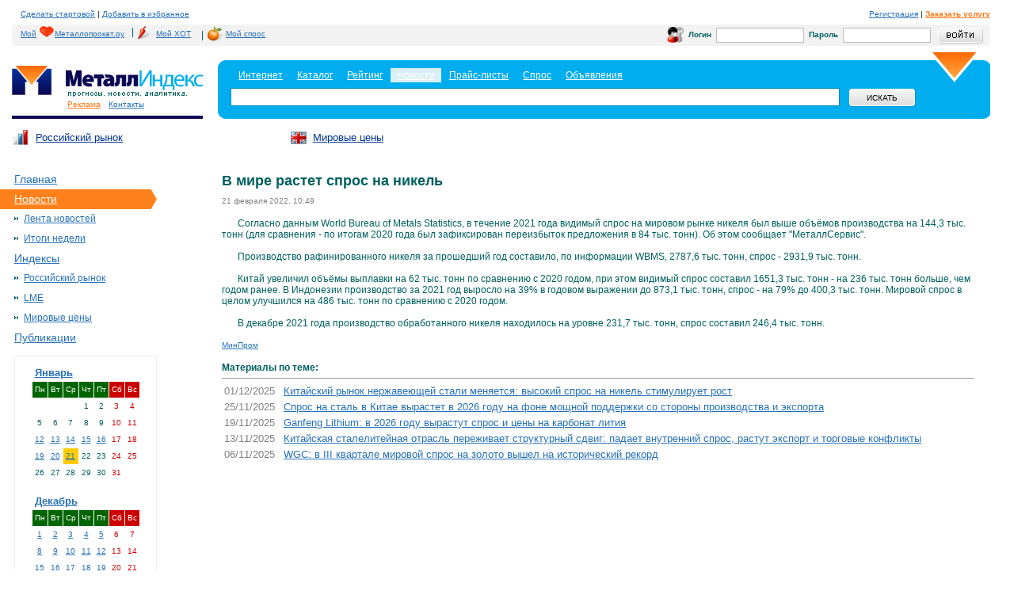

--- FILE ---
content_type: text/html; charset=windows-1251
request_url: http://www.metalindex.ru/news/2022/02/21/news_65522.html
body_size: 8830
content:
<!DOCTYPE html PUBLIC "-//W3C//DTD XHTML 1.0 Transitional//EN" "http://www.w3.org/TR/xhtml1/DTD/xhtml1-transitional.dtd">
<html>
<head>
<META content="text/html; charset=windows-1251" http-equiv="Content-Type">
<META content="no-cache" http-equiv="pragma">
<meta name="robots" content="all">
<meta name="DISTRIBUTION" content="GLOBAL">
<meta name="DOCUMENT-STATE" content="DYNAMIC">
<meta name="revisit-after" content="7 days">
<meta name="RESOURCE-TYPE" content="DOCUMENT">



<META name="keywords" content="В мире растет спрос на никель - 21.02.2022 / Новости / Металл Индекс"  >
<meta name="title" content="В мире растет спрос на никель - 21.02.2022 / Новости / Металл Индекс" >
<meta name="description" content="В мире растет спрос на никель - 21.02.2022, Новости, Металл Индекс">

<title>В мире растет спрос на никель - 21.02.2022 / Новости / Металл Индекс</title>
<style>body        {
                padding:0px 30px 0px 15px;
                margin:0px;
                background:#ffffff;
                line-height:14px;
                font-family:Arial;
                font-size:12px;
                color:#006060;
        }

a        {
                text-decoration:underline;
                color:#2570B8;
        }
a img        {
                border:0px;
        }
p        {
                padding:0px 0px 0px 0px;
                margin:0px;
        }
form        {
                padding:0px;
                margin:0px;
        }
h3        {
                font-size:24px;
                color:#000000;
                font-weight:normal;
                padding:11px 0px 11px 0px;
                margin:0px;
                line-height:24px;
        }
h4        {
                font-size:18px;
                color:#006060;
                font-weight:normal;
                padding:0px 0px 0px 0px;
                margin:0px;
        }
h4 b        {
                font-size:10px;
                color:#000000;
                font-weight:normal;
        }
.main1        {
                width: expression(((document.documentElement.clientWidth || document.body.clientWidth) < 955)? "955" : "100%");
                min-width:955px;
        }
.head1        {
                height:20px;
                font-size:10px;
                color:#000000;
                padding:10px 0px 0px 11px;
        }
.start        {
                float:left;
                padding:10px 70px 0px 0px;
                font-size:10px;
        }
.ico1        {
                float:left;
                padding:10px 28px 5px 34px;
                background:url(/images/indexnew/ico1.gif) 0px 0px no-repeat;
        }
.ico2        {
                float:left;
                padding:10px 28px 5px 34px;
                background:url(/images/indexnew/ico2.gif) 0px 0px no-repeat;
        }
.ico3        {
                float:left;
                padding:10px 28px 5px 34px;
                background:url(/images/indexnew/ico3.gif) 0px 0px no-repeat;
        }
.logo1        {
                width:241px;
                float:left;
                height:70px;
                background:url(/images/indexnew/hr1.gif) 0px 100% repeat-x;
                padding:22px 0px 0px 0px;
        }
.top        {
                width:700px;
                font-size:10px;
                padding:10px 0px 0px 0px;
        }

.likeH3 {
                font-size:24px;
                color:#000000;
                font-weight:normal;
                padding:11px 0px 11px 0px;
                margin:0px;
                line-height:24px;
        }

a.logo        {
                width:174px;
                height:42px;
                padding:0px 0px 0px 68px;
                font-size:10px;
                color:#006060;
                display:block;
                text-decoration:none;
        }
.search1{
                height:84px;
                background:url(/images/indexnew/search2.gif) 0px 0px repeat-x;
                margin:8px 0px 0px 260px;
        }
.search1a
        {
                height:84px;
                background:url(/images/indexnew/search1.gif) 0px 0px no-repeat;
        }
.search1b
        {
                height:62px;
                background:url(/images/indexnew/search3.gif) 100% 0px no-repeat;
                padding:18px 0px 4px 16px;
                font-size:12px;
                color:#ffffff;

        }
.search1b a{
color: white;
}
.search_txt1
        {
                width:80%;
                height:21px;
                border:1px solid #008ABF;
                padding:0px;
                margin:5px 11px 0px 0px;
                float:left;
        }
.search_but
        {
                width:85px;
                height:24px;
                background:url(/images/indexnew/but1.gif) 0px 0px no-repeat;
                border:0px;
                font-size:10px;
                color:#000000;
                font-family:Arial;
                text-transform:uppercase;
                margin:5px 0px 0px 0px;
        }
.left1        {
                width:200px;
                float:left;
                clear:both;
                padding:15px 0px 0px 0px;
                position:relative;
                z-index:9;
                left:-17px;
        }
.lmenu1        {
                padding:0px;
                margin:0px;
                list-style-type:none;
        }
.lmenu1 li
        {
                font-size:14px;
                color:#2570B8;
        }
.lmenu1 li a, .lmenu1 li b
        {
                display:block;
                padding:5px 0px 6px 20px;
                width:180px;
        }
.lmenu1 li a:hover
        {
                color:#ff811b;
        }
.lmenu1 li a.active_link  {
        padding: 0px;
        color: #fff;
}
.lmenu1 li a.active_link:hover  {
        color: #fff;
}
.lmenu1 li b
        {
                background:#FF811B url(/images/indexnew/lmenu1.gif) 100% 50% no-repeat;
                color:#ffffff;
                text-decoration:none;
                font-weight:normal;
        }
.lmenu2        {
                padding:0px 0px 0px 20px;
                margin:0px;
                list-style-type:none;
        }
.lmenu2 li
        {
                font-size:12px;
                color:#000000;
        }
.lmenu2 li a, .lmenu2 li b
        {
                display:block;
                padding:5px 0px 6px 12px;
                width:165px;
                background:url(/images/indexnew/marker1.gif) 0px 10px no-repeat;
        }
.lmenu2 li a:hover
        {
                color:#ff811b;
        }
.lmenu2 li b
        {
                background:url(/images/indexnew/marker1.gif) 0px 10px no-repeat;
                color:#000000;
                text-decoration:none;
                font-weight:normal;
        }
.lmenu4        {
                padding:0px 0px 0px 15px;
                margin:0px;
                list-style-type:none;
        }
.lmenu4 li
        {
                font-size:12px;
                color:#000000;
        }
.lmenu4 li a, .lmenu2 li b
        {
                display:block;
                padding:5px 0px 6px 12px;
                width:165px;
                background:url(/images/indexnew/marker3.gif) 0px 10px no-repeat;
        }
.lmenu4 li a:hover
        {
                color:#ff811b;
        }
.lmenu4 li b
        {
                background:url(/images/indexnew/marker3.gif) 0px 10px no-repeat;
                color:#000000;
                text-decoration:none;
                font-weight:normal;
        }
.lmenu3        {
                padding:0px 0px 0px 13px;
                margin:0px;
                list-style-type:none;
        }
.lmenu3 li
        {
                font-size:12px;
                color:#000000;
        }
.lmenu3 li a, .lmenu3 li b
        {
                display:block;
                padding:5px 0px 6px 12px;
                width:155px;
                background:url(/images/indexnew/marker3.gif) 0px 10px no-repeat;
        }
.lmenu3 li a:hover
        {
                background:url(/images/indexnew/marker3.gif) 0px 10px no-repeat;
                color:#000000;
                text-decoration:none;
                font-weight:bold;
        }
.lmenu3 li b
        {
                background:url(/images/indexnew/marker3.gif) 0px 10px no-repeat;
                color:#000000;
                text-decoration:none;
                font-weight:bold;
        }
.rmenu        {
                padding:0px 0px 0px 20px;
                margin:0px;
                list-style-type:none;
        }
.rmenu li
        {
                font-size:12px;
                color:#000000;
        }
.rmenu li a, rmenu li b
        {
                display:block;
                padding:5px 0px 6px 14px;
                width:155px;
                background:url(/images/indexnew/marker3.gif) 0px 10px no-repeat;
        }
.rmenu li a:hover
        {
                color:#ff811b;
        }
.rmenu li b
        {
                background:url(/images/indexnew/marker3.gif) 0px 10px no-repeat;
                color:#000000;
                text-decoration:none;
                font-weight:normal;
        }

.right1        {
                width:322px;
                float:right;
                padding:0px 0px 0px 0px;
        }
.footer1
        {
                clear:both;
                padding:30px 0px 0px 0px;
                border-top:1px solid #E7E7E7;
                height:55px;
                font-size:10px;
                color:#006060;
                margin:0px 0px 0px 164px;
        }
.footer2
        {
                float:left;
                padding:0px 0px 0px 0px;
        }
.footer3
        {
                float:right;
                padding:0px 0px 0px 0px;
                width:600px;

        }
.bottom_logo
        {
                float:left;
                padding:0px 4px 0px 0px;
        }
.year        {
                padding:5px 0px 0px 0px
        }
.zag1        {
                padding:9px 0px 4px 40px;
                background:url(/images/indexnew/ico1.gif) 0px 0px no-repeat;
        }
.zag1a        {
                padding:9px 0px 4px 40px;
                background:url(/images/indexnew/ico2.gif) 0px 0px no-repeat;
        }
.zag2        {
                padding:9px 0px 4px 40px;
        }
.reiting1a
        {
                padding:10px 0px 0px 30px;
        }
.reiting1
        {
                width:100%;
                border-collapse:collapse;
        }
.reiting1 tr.td_row1 td
        {
                background:#F2F2F2;
                padding:4px 0px 4px 11px;
        }
.reiting1 tr.td_row2 td
        {
                background:#ffffff;
                padding:4px 0px 4px 11px;
        }
.red        {
                display:inline;
                color:#ff0000;
        }
.graph1        {
                padding:17px 0px 30px 0px;
        }
.center1
        {
                margin:0px 20px 0px 265px;
                padding:20px 0px 0px 0px;
        }
.center1a
        {
                float:left;
                width:100%;
        }
.direct        {
                padding:0px 0px 0px 5px;
        }
.ul1        {
                padding:0px 0px 0px 0px;
                margin:0px;
                list-style-type:none;
        }
.ul1 li        {
                padding:7px 0px 7px 20px;
                background:url(/images/indexnew/marker4.gif) 0px 12px no-repeat;
        }
.all_news
        {
                font-weight:bold;
                padding:10px 0px 20px 0px;
        }
.itog_data
        {
                height:23px;
        }
.itog_data b
        {
                float:left;
                padding:4px 4px 4px 4px;
                background:#006060;
                font-size:12px;
                color:#ffffff;
                font-weight:normal;
        }
.itog_txt
        {
                padding:4px 0px 8px 20px;
                line-height:20px;
        }
.innerdateexpress
        {
                float:left;
                padding:0px 0px 10px 0px;
        }
.express_data
        {
                float:left;
                padding:0px 0px 0px 0px;
                width:60px;
                font-size:10px;
                color:#999999;
        }
.express_text
        {
                margin:0px 0px 0px 60px;

        }
.innerdate
        {
                float:left;
                padding:0px 0px 10px 0px;
        }
.innerdatepubl
        {
                float:left;
                padding:0px 0px 10px 0px;
        }
.itog_publ
        {
                clear:both;
                padding:0px 0px 15px 30px;
                line-height:10px;
        }
.news_data
        {
                float:left;
                padding:0px 0px 0px 20px;
                width:40px;
                font-size:10px;
                color:#999999;
        }
.new_text
        {
                margin:0px 0px 0px 60px;
        }
.news_txt
        {
                clear:both;
                padding:0px 0px 10px 0px;
        }
.str        {
                padding:10px 0px 10px 0px;
        }
.str a        {
                float:left;
                padding:4px 7px 4px 7px;
        }
.str b        {
                float:left;
                padding:4px 7px 4px 7px;
                background:#00adef;
                color:#ffffff;
                font-weight:normal;
        }
.calendar
        {
                padding:10px 0px 0px 20px;
        }
.yandex        {
                padding:20px 0px 0px 65px;
        }
.biggraph
        {
                padding:0 20px 0 20px;
                float:left;
        }
.indexform
        {
                padding:0 0px 0 0;
                margin:0px 0px 0px 0px;
                width:100%;
        }
.top_menu1
        {
                clear:left;
                padding:3px 0px 3px 60px;
                font-size:10px;
                color:#2570B8;
        }
.top_menu1 a
        {
                color:#2570B8;
                padding:0px 0px 0px 10px;
        }
.print
        {
                clear:both;
                padding:10px 0px 10px 0px;
                font-size:10px;
                color:#006060;
                margin:0px 0px 0px 164px;
        }

TABLE.headkonsultant {background-color:#f2f2f2; margin-bottom:0px;}
TABLE.headkonsultant SPAN{font-size:0.8Em;margin:0px 5px;}
TABLE.headkonsultant INPUT {border:solid 1px #BEBEBE; margin:3px 1px;}
TABLE.headkonsultant INPUT.question {width:250px;}
TABLE.headkonsultant INPUT.image {border:0;}
TABLE.headkonsultant INPUT.login {border:0; margin:2px 3px 2px 8px;}
TABLE.headkonsultant INPUT.submit {border:0; margin:2px 3px 2px 8px;}
TABLE.headkonsultant IMG {margin:3px 1px;}
TABLE.headkonsultant FORM {margin:0;padding:0;}


.bordtable {border-right: solid 1px #e6e6e6; border-top: solid 1px #e6e6e6; margin-top:10px;}
.bord {border-left: solid 1px #e6e6e6; border-bottom: solid 1px #e6e6e6; padding: 0 10px 0 15px;}
.bord0 {border-left: solid 1px #e6e6e6; border-bottom: solid 1px #e6e6e6; border-top: solid 1px #e6e6e6; padding: 0 10px 0 15px;}
.bordright {border-left: solid 1px #e6e6e6; border-bottom: solid 1px #e6e6e6; border-right: solid 1px #e6e6e6; padding: 0 10px 0 10px;}
.bordright0 {border-left: solid 1px #e6e6e6; border-bottom: solid 1px #e6e6e6; border-top: solid 1px #e6e6e6; border-right: solid 1px #e6e6e6; padding: 0 10px 0 10px;}

.hot_direct_frame {
padding-left: 20px;
height: 700px;
}



</style>



<script>
function submitbutactive(img){
// проверка на наличие расширения у картинки для кнопки, после этого проверяется наличие суффикса '_on' и он либо подставляется либо нет
	point=img.src.lastIndexOf('.');point=(point?(img.src.length-point):0);
	if(point && img.src.substr(img.src.length-(point+3),3)!='_on') img.src=img.src.substr(0,img.src.length-(point))+'_on'+img.src.substr(img.src.length-(point));
}
function submitbutunactive(img){
	point=img.src.lastIndexOf('.');point=(point?img.src.length-point:0);
	if(point && img.src.substr(img.src.length-(point+3),3)=='_on') img.src=img.src.substr(0,img.src.length-(point+3))+img.src.substr(img.src.length-(point));
}

</script></head><body><!-- Yandex.Metrika counter -->
<script type="text/javascript">
(function (d, w, c) {
    (w[c] = w[c] || []).push(function() {
        try {
            w.yaCounter15948241 = new Ya.Metrika({id:15948241, enableAll: true});
        } catch(e) {}
    });
    
    var n = d.getElementsByTagName("script")[0],
        s = d.createElement("script"),
        f = function () { n.parentNode.insertBefore(s, n); };
    s.type = "text/javascript";
    s.async = true;
    s.src = (d.location.protocol == "https:" ? "https:" : "http:") + "//mc.yandex.ru/metrika/watch.js";

    if (w.opera == "[object Opera]") {
        d.addEventListener("DOMContentLoaded", f);
    } else { f(); }
})(document, window, "yandex_metrika_callbacks");
</script>
<noscript><div><img src="//mc.yandex.ru/watch/15948241" style="position:absolute; left:-9999px;" alt="" /></div></noscript>
<!-- /Yandex.Metrika counter -->
<a href="http://metalindex.ru/links.php?go=http://top100.rambler.ru/top100/"><img src="http://counter.rambler.ru/top100.cnt?163347" alt="Rambler's Top100" width=1 height=1 border=0></a><!--Rating@Mail.ru COUNTER--><script language="JavaScript" type="text/javascript"><!--
d=document;var a='';a+=';r='+escape(d.referrer)
js=10//--></script><script language="JavaScript1.1" type="text/javascript"><!--
a+=';j='+navigator.javaEnabled()
js=11//--></script><script language="JavaScript1.2" type="text/javascript"><!--
s=screen;a+=';s='+s.width+'*'+s.height
a+=';d='+(s.colorDepth?s.colorDepth:s.pixelDepth)
js=12//--></script><script language="JavaScript1.3" type="text/javascript"><!--
js=13//--></script><script language="JavaScript" type="text/javascript"><!--
d.write('<IMG src="http://d9.c2.b0.a1.top.list.ru/counter'+
'?id=948714;js='+js+a+';rand='+Math.random()+
'" height=1 width=1/>')
if(11<js)d.write('<'+'!-- ')//--></script><noscript><img
src="http://d9.c2.b0.a1.top.list.ru/counter?js=na;id=948714"
height=1 width=1 alt=""/></noscript><script language="JavaScript" type="text/javascript"><!--
if(11<js)d.write('--'+'>')//--></script><!--/COUNTER-->
  <div class="main1">

<!-- шапка -->
	<div class="head1">
		<table border=0 cellspacing=0 cellpadding=0 width=100%><tr><td><a style='cursor:hand' onclick="this.style.behavior='url(#default#homepage)';this.setHomePage('http://www.metalindex.ru/');">Сделать стартовой</a>  |  <a style='cursor:hand' onclick="window.external.AddFavorite (window.document.location, window.document.title)">Добавить в избранное</a></td><td align=right nowrap><span><a href=http://metalindex.ru/links.php?go=http://www.metalloprokat.ru/profile/registration/>Регистрация</a> | <a href='https://corp.metalloprokat.ru/services/'><b><font color=#ff710b>Заказать услугу</font></b></a></span></td></tr></table>
	</div>
<table cellpadding=0 cellspacing=0 border=0 width=100% class=headkonsultant>
<tr>
<td valign=bottom width=5 background=/images/new/header_table_lt.gif><img style=margin:0;padding:0; src=/images/new/header_table_lb.gif width=5 height=5 border=0></td>
<td width=50%><style>table.helpkons span {margin: 0px 3px;}</style><table cellpadding=0 cellspacing=0 border=0 class='helpkons'><tr><td><span><a href='http://my.metalloprokat.ru/' style='background: transparent url(/img/heart.gif) 30px 0px no-repeat; padding:3px 3px 4px 6px; float:left;'>Мой<span style='padding-left: 17px;'></span>Металлопрокат.ру</a></span>|</td><td><span></span><a href='http://my.metalloprokat.ru/statistic/incoming' style='background: transparent url(/img/hot.gif) 5px 0px no-repeat; padding:3px 4px 4px 25px; float:left;'><span>Мой ХОТ</span></a></td><td>|</td><td><span></span><a href='http://my.metalloprokat.ru/statistic/demands' style='background: transparent url(/img/spros.gif) 5px 0px no-repeat; padding:3px 4px 4px 25px; float:left;'><span>Мой спрос</span></a></td></tr></table></td>
<td align=right width=50%>
	<form action='http://www.metalindex.ru/netcat/modules/auth/' method=post>
	<input type=hidden name=REQUESTED_FROM value='/news/2022/02/21/news_65522.html'>
	<input type=hidden name=REQUESTED_BY value='GET'>
	<input type=hidden name=AuthPhase value=1>
	<input type=hidden name=catalogue value=2>
	<input type=hidden name=sub value=321>
	<input type=hidden name=cc value='190'>
	<table cellpadding=0 cellspacing=0 border=0 width=400><tr><td width=21><img src=/images/new/ico3.gif width=21 height=20 border=0></td><td><span><b>Логин</b></span></td><td><input size=12 name=AUTH_USER></td><td><span><b>Пароль</b></span></td><td><input size=12 input name=AUTH_PW type=password></td><td align=right><input class=login type=image src=/images/new/button_login.gif onclick=submitbutactive(this) onmousedown=submitbutactive(this) onmouseout=submitbutunactive(this) value='Войти'></td></tr></table></form></td><td valign=bottom width=5 background=/images/new/header_table_rt.gif><img style=margin:0;padding:0; src=/images/new/header_table_rb.gif width=5 height=5 border=0></td>
</tr></table>



	<div class="logo1" valign=top>
		<nobr><a href="http://metalindex.ru/links.php?go=http://www.metalloprokat.ru/"><img border=0 src="/images/new/logom.gif" alt=""  /></a><a href="http://www.metalindex.ru/"><img border=0 src="/images/indexnew/logoindex.gif" alt=""  /></a></nobr>
                <div class="top_menu1"><a href="https://corp.metalloprokat.ru/services/"><font color=#ff710b>Реклама</font></a><a href="https://corp.metalloprokat.ru/contacts/">Контакты</a></div>
	</div> 
	
	<div class="search1">
	<div class="search1a">
	<div class="search1b">
		<form action="/search/"  method=get>
			<table border=0 cellspacind=0 cellpadding=2 border=0><tr align=center><td bgcolor=transparent>&nbsp;&nbsp;<a href='http://metalindex.ru/links.php?go=http://www.me1.ru/'><font color=white>Интернет</font></a>&nbsp;&nbsp;</td><td>&nbsp;&nbsp;<a href='http://metalindex.ru/links.php?go=http://www.metalloprokat.ru/catalog/'><font color=white>Каталог</font></a>&nbsp;&nbsp;</td><td bgcolor=transparent>&nbsp;&nbsp;<a href='http://metalindex.ru/links.php?go=http://www.metaltop.ru/'><font color=white>Рейтинг</font></a>&nbsp;&nbsp;</td><td bgcolor=#daeef6>&nbsp;&nbsp;<a href='http://www.metalindex.ru/'>Новости</font></a>&nbsp;&nbsp;</td><td>&nbsp;&nbsp;<a href='http://www.metalloprokat.ru/price/'><nobr><font color=white>Прайс-листы</font></nobr></a>&nbsp;&nbsp;</td><td>&nbsp;&nbsp;<a href='http://metalindex.ru/links.php?go=http://www.torgmet.ru/'><font color=white>Спрос</font></a>&nbsp;&nbsp;</td><td>&nbsp;&nbsp;<a href='http://metalindex.ru/links.php?go=http://www.metal-trade.ru/'><font color=white>Объявления</font></a>&nbsp;&nbsp;</td></tr></table></td><td>
                    <input type=hidden name=action value=index> 
   
			<input id=search_text value='' name=text type="text" class="search_txt1" /> <input type="submit" class="search_but" value="искать" />
		</form>
	</div>
	</div>
	</div>	

<table border=0 cellspacing=0 cellpadding=0 width=100%><tr><td>
        <div class="top"> <table border=0 width=100% cellspacing=0 cellpadding=0><td nowrap bgcolor=white width=25%><table border=0 cellpadding=0 cellspacing=0><tr><td><a href=/netcat/modules/graph/?index=1><img src='/images/logo0.gif' border=0></td><td><a href=/netcat/modules/graph/?index=1><font size=-1 color=003399>Российский рынок</a></td></tr></table></td><td nowrap bgcolor=white width=25%><table border=0 cellpadding=0 cellspacing=0><tr><td><a href=/netcat/modules/graph/?index=3&list=2><img src='/images/logo2.gif' border=0></td><td><a href=/netcat/modules/graph/?index=3&list=2><font size=-1 color=003399>Мировые цены</a></td></tr></table></td></table>	</div>
</td><td align=right valign=center width=99%>
<!--<table border=0 cellpadding=0 cellspacing=0><tr style='padding-top:10px;'><td><a href='http://metalindex.ru/links.php?go=http://my.metalloprokat.ru/netcat/modules/func/subscribe.php'><img src='http://www.metalindex.ru/images/logo3.gif'></a></td><td><a href='http://www.metalindex.ru/auth/'><font size=-1 color=003399>Подписка на обновления</a></td></tr></table>-->
</td></tr></table>

<!-- /шапка -->

<!-- левая колонка -->
<div class="left1"><div style='padding:0 0 10px 17px;'>
<script type='text/javascript'><!--//<![CDATA[
   var m3_u = (location.protocol=='https:'?'https://www.metal-trade.ru/img/www/delivery/ajs.php':'http://www.metal-trade.ru/img/www/delivery/ajs.php');
   var m3_r = Math.floor(Math.random()*99999999999);
   if (!document.MAX_used) document.MAX_used = ',';
   document.write ("<scr"+"ipt type='text/javascript' src='"+m3_u);
   document.write ("?zoneid=81");
   document.write ('&amp;cb=' + m3_r);
   if (document.MAX_used != ',') document.write ("&amp;exclude=" + document.MAX_used);
   document.write (document.charset ? '&amp;charset='+document.charset : (document.characterSet ? '&amp;charset='+document.characterSet : ''));
   document.write ("&amp;loc=" + escape(window.location));
   if (document.referrer) document.write ("&amp;referer=" + escape(document.referrer));
   if (document.context) document.write ("&context=" + escape(document.context));
   if (document.mmm_fo) document.write ("&amp;mmm_fo=1");
   document.write ("'><\/scr"+"ipt>");
//]]>--></script><noscript><a href='http://www.metal-trade.ru/img/www/delivery/ck.php?n=af9d2be0&amp;cb=1373160210' target='_blank'><img src='http://www.metal-trade.ru/img/www/delivery/avw.php?zoneid=81&amp;cb=726342841&amp;n=af9d2be0' border='0' alt='' /></a></noscript>
</div>
<ul class=lmenu1><li><a href=http://www.metalindex.ru><font color=#2570B8>Главная</font></a></li><li><b><a href=/news/ class='active_link'>Новости</a></b><ul class=lmenu2><li><a href=/news/tape/><font color=#2570B8>Лента новостей</font></a></li><li><a href=/news/totals/><font color=#2570B8>Итоги недели</font></a></li></ul></li><li><a href=/netcat/modules/graph/?index=1><font color=#2570B8>Индексы</font></a><ul class=lmenu2><li><a href=/netcat/modules/graph/?index=1><font color=#2570B8>Российский рынок</font></a></li><li><a href=/netcat/modules/graph/?index=2><font color=#2570B8>LME</font></a></li><li><a href=/netcat/modules/graph/?index=3&list=2><font color=#2570B8>Мировые цены</font></a></li></ul></li><li><a href=/publications/><font color=#2570B8>Публикации</font></a></li></ul><div class=calendar>
<table border=0 cellpadding=0 cellspacing=0 width=100%><tr><td bgcolor=eeeeee>
<table border=0 cellpadding=10 cellspacing=1 width=100%><tr><td align=center bgcolor=white>
<table cellspacing=1 cellpadding=3 border=0>
<tr><td colspan=7><font size=-1><b><a href=/news/2026/01/>Январь</a></td></tr>
<TR>
<TD BGCOLOR=darkgreen><font size=-2 color=white>Пн</TD>
<TD BGCOLOR=darkgreen><font size=-2 color=white>Вт</TD>
<TD BGCOLOR=darkgreen><font size=-2 color=white>Ср</TD>
<TD BGCOLOR=darkgreen><font size=-2 color=white>Чт</TD>
<TD BGCOLOR=darkgreen><font size=-2 color=white>Пт</TD>
<TD BGCOLOR=cc0000><font size=-2 color=white>Сб</TD>
<TD BGCOLOR=cc0000><font size=-2 color=white>Вс</TD>
</TR>
<tr align=center><td></td><td></td><td></td><td><font size=-2>1</td><td><font size=-2>2</td><td><font size=-2 color=cc0000>3</td><td><font size=-2 color=cc0000>4</td></tr><tr align=center><td><font size=-2>5</td><td><font size=-2>6</td><td><font size=-2>7</td><td><font size=-2>8</td><td><font size=-2>9</td><td><font size=-2 color=cc0000>10</td><td><font size=-2 color=cc0000>11</td></tr><tr align=center><td bgcolor=white><font size=-2><a href=/news/2026/01/12/>12</a></td><td bgcolor=white><font size=-2><a href=/news/2026/01/13/>13</a></td><td bgcolor=white><font size=-2><a href=/news/2026/01/14/>14</a></td><td bgcolor=white><font size=-2><a href=/news/2026/01/15/>15</a></td><td bgcolor=white><font size=-2><a href=/news/2026/01/16/>16</a></td><td><font size=-2 color=cc0000>17</td><td><font size=-2 color=cc0000>18</td></tr><tr align=center><td bgcolor=white><font size=-2><a href=/news/2026/01/19/>19</a></td><td bgcolor=white><font size=-2><a href=/news/2026/01/20/>20</a></td><td bgcolor=ffcc00><font size=-2><a href=/news/2026/01/21/>21</a></td><td><font size=-2>22</td><td><font size=-2>23</td><td><font size=-2 color=cc0000>24</td><td><font size=-2 color=cc0000>25</td></tr><tr align=center><td><font size=-2>26</td><td><font size=-2>27</td><td><font size=-2>28</td><td><font size=-2>29</td><td><font size=-2>30</td><td><font size=-2 color=cc0000>31</td><td></td></tr>
</table><br>

<table cellspacing=1 cellpadding=3 border=0>
<tr><td colspan=7><font size=-1><b><a href=/news/2025/12/>Декабрь</a></td></tr>
<TR>
<TD BGCOLOR=darkgreen><font size=-2 color=white>Пн</TD>
<TD BGCOLOR=darkgreen><font size=-2 color=white>Вт</TD>
<TD BGCOLOR=darkgreen><font size=-2 color=white>Ср</TD>
<TD BGCOLOR=darkgreen><font size=-2 color=white>Чт</TD>
<TD BGCOLOR=darkgreen><font size=-2 color=white>Пт</TD>
<TD BGCOLOR=cc0000><font size=-2 color=white>Сб</TD>
<TD BGCOLOR=cc0000><font size=-2 color=white>Вс</TD>
</TR>
<tr align=center><td bgcolor=white><font size=-2><a href=/news/2025/12/01/>1</a></td><td bgcolor=white><font size=-2><a href=/news/2025/12/02/>2</a></td><td bgcolor=white><font size=-2><a href=/news/2025/12/03/>3</a></td><td bgcolor=white><font size=-2><a href=/news/2025/12/04/>4</a></td><td bgcolor=white><font size=-2><a href=/news/2025/12/05/>5</a></td><td><font size=-2 color=cc0000>6</td><td><font size=-2 color=cc0000>7</td></tr><tr align=center><td bgcolor=white><font size=-2><a href=/news/2025/12/08/>8</a></td><td bgcolor=white><font size=-2><a href=/news/2025/12/09/>9</a></td><td bgcolor=white><font size=-2><a href=/news/2025/12/10/>10</a></td><td bgcolor=white><font size=-2><a href=/news/2025/12/11/>11</a></td><td bgcolor=white><font size=-2><a href=/news/2025/12/12/>12</a></td><td><font size=-2 color=cc0000>13</td><td><font size=-2 color=cc0000>14</td></tr><tr align=center><td bgcolor=white><font size=-2><a href=/news/2025/12/15/>15</a></td><td bgcolor=white><font size=-2><a href=/news/2025/12/16/>16</a></td><td bgcolor=white><font size=-2><a href=/news/2025/12/17/>17</a></td><td bgcolor=white><font size=-2><a href=/news/2025/12/18/>18</a></td><td bgcolor=white><font size=-2><a href=/news/2025/12/19/>19</a></td><td><font size=-2 color=cc0000>20</td><td><font size=-2 color=cc0000>21</td></tr><tr align=center><td bgcolor=white><font size=-2><a href=/news/2025/12/22/>22</a></td><td bgcolor=white><font size=-2><a href=/news/2025/12/23/>23</a></td><td bgcolor=white><font size=-2><a href=/news/2025/12/24/>24</a></td><td bgcolor=white><font size=-2><a href=/news/2025/12/25/>25</a></td><td bgcolor=white><font size=-2><a href=/news/2025/12/26/>26</a></td><td><font size=-2 color=cc0000>27</td><td><font size=-2 color=cc0000>28</td></tr><tr align=center><td bgcolor=white><font size=-2><a href=/news/2025/12/29/>29</a></td><td bgcolor=white><font size=-2><a href=/news/2025/12/30/>30</a></td><td><font size=-2>31</td><td></td><td></td><td></td><td></td></tr>
</table></td></tr></table></td></tr></table></div>
<div class=yandex><a href="http://metalindex.ru/links.php?go=http://www.yandex.ru/cy?base=0&host=www.metalloprokat.ru"><img vspace=2 src="http://www.yandex.ru/cycounter?www.metalloprokat.ru" width=88 height=31 alt="Яндекс цитирования" border=0></a></div>
</div>
<!-- /левая колонка -->

<!-- центральная колонка -->
<div class="center1">
<div class="center1a">
<h1 style="font-size:18px">В мире растет спрос на никель</h1>
<font color=gray size=-2>21 февраля 2022, 10:49</font><br><br><table cellspacing=0 cellpadding=0 border=0 class=lsp><tr>
<td valign=top><div align=left><img src='/images/emp.gif' width=20 height=1>Согласно данным World Bureau of Metals Statistics, в течение 2021 года видимый спрос на мировом рынке никеля был выше объёмов производства на 144,3 тыс. тонн (для сравнения - по итогам 2020 года был зафиксирован переизбыток предложения в 84 тыс. тонн). Об этом сообщает "МеталлСервис".<br /><img src='/images/emp.gif' width=20 height=25>Производство рафинированного никеля за прошедший год составило, по информации WBMS, 2787,6 тыс. тонн, спрос - 2931,9 тыс. тонн.<br /><img src='/images/emp.gif' width=20 height=25>Китай увеличил объёмы выплавки на 62 тыс. тонн по сравнению с 2020 годом, при этом видимый спрос составил 1651,3 тыс. тонн - на 236 тыс. тонн больше, чем годом ранее. В Индонезии производство за 2021 год выросло на 39% в годовом выражении до 873,1 тыс. тонн, спрос - на 79% до 400,3 тыс. тонн. Мировой спрос в целом улучшился на 486 тыс. тонн по сравнению с 2020 годом.<br /><img src='/images/emp.gif' width=20 height=25>В декабре 2021 года производство обработанного никеля находилось на уровне 231,7 тыс. тонн, спрос составил 246,4 тыс. тонн.<br>

</div></td>
<td valign=top>

</td>

</tr></table>
<font size=-2>

<br>
<a target=_blank href=http://www.metallindex.ru/netcat/modules/redir/?&site=http://minprom.ua>МинПром</a></font>
<br><br>

<b>Материалы по теме:</b><hr size=1>

<table border=0 cellpadding=3 cellspacing=0 width=100%>
<tr valign=top><td><font size=-1 color=gray>01/12/2025</td><td><font size=-1><a href=/news/2025/12/01/news_70142.html>Китайский рынок нержавеющей стали меняется: высокий спрос на никель стимулирует рост</a></td></tr><tr valign=top><td><font size=-1 color=gray>25/11/2025</td><td><font size=-1><a href=/news/2025/11/25/news_70127.html>Спрос на сталь в Китае вырастет в 2026 году на фоне мощной поддержки со стороны производства и экспорта</a></td></tr><tr valign=top><td><font size=-1 color=gray>19/11/2025</td><td><font size=-1><a href=/news/2025/11/19/news_70104.html>Ganfeng Lithium: в 2026 году вырастут спрос и цены на карбонат лития</a></td></tr><tr valign=top><td><font size=-1 color=gray>13/11/2025</td><td><font size=-1><a href=/news/2025/11/13/news_70085.html>Китайская сталелитейная отрасль переживает структурный сдвиг: падает внутренний спрос, растут экспорт и торговые конфликты</a></td></tr><tr valign=top><td><font size=-1 color=gray>06/11/2025</td><td><font size=-1><a href=/news/2025/11/06/news_70061.html>WGC: в III квартале мировой спрос на золото вышел на исторический рекорд</a></td></tr>
</table><br>



</div>
</div>

<!-- /центральная колонка -->

<!-- футер -->

<div class=print>
<font size=-2 color=gray>Версия для печати: <a href='http://www.metalindex.ru/news/2022/02/21/news_65522.html?template=23'>http://www.metalindex.ru/news/2022/02/21/news_65522.html?template=23</a></font>
</div>

<div class="footer1">
        <div class="footer2">
           <!--begin of RSPM code -->
                    <a href="http://metalindex.ru/links.php?go=http://www.rspmp.ru/ru/members/certification/?company_id=762" target=_top><img alt="Российский Союз Поставщиков Металлопродукции" align=baseline src="/images/rspm.gif" border=0 width=88 height=31 title="Электронный сертификат компании &quot;Металлопрокат.ру &quot;"></a> &nbsp;
              <!--end of RSPM code--> 
        </div>
	<div class="footer2">
		© 2000-2026 
	</div>
	
	<div class="footer3">
<table border=0 cellspacing=0 cellpadding=0 width=100%><tr>
<td align=right><nobr>

<!--<a href=http://top100.rambler.ru/top100/><img border=0 src='http://www.torgmet.ru/i/images/rambler.gif' height=31 width=88 alt="Rambler's Top100"></a>-->

<!-- HotLog -->
<script language="javascript">
hotlog_js="1.0";hotlog_d=document; hotlog_n=navigator;hotlog_rn=Math.random();
hotlog_n_n=(hotlog_n.appName.substring(0,3)=="Mic")?0:1;
hotlog_r=""+hotlog_rn+"&s=7646&r="+escape(hotlog_d.referrer)+"&pg="+
escape(window.location.href);
hotlog_d.cookie="hotlog=1"; hotlog_r+="&c="+(hotlog_d.cookie?"Y":"N");
hotlog_d.cookie="hotlog=1; expires=Thu, 01-Jan-70 00:00:01 GMT"</script>
<script language="javascript1.1">
hotlog_js="1.1";hotlog_r+="&j="+(navigator.javaEnabled()?"Y":"N")</script>
<script language="javascript1.2">
hotlog_js="1.2";hotlog_s=screen;
hotlog_r+="&wh="+hotlog_s.width+'x'+hotlog_s.height+"&px="+((hotlog_n_n==0)?
hotlog_s.colorDepth:hotlog_s.pixelDepth)</script>
<script language="javascript1.3">hotlog_js="1.3"</script>
<script language="javascript">hotlog_r+="&js="+hotlog_js;
hotlog_d.write("<img src=\"http://hit.hotlog.ru/cgi-bin/hotlog/count?"+
hotlog_r+"&\" border=0 width=1 height=1>")</script>
<noscript><img src="http://hit.hotlog.ru/cgi-bin/hotlog/count?s=7646" border=0 
width=1 height=1></noscript>
<!-- /HotLog -->
<!--LiveInternet counter--><script type="text/javascript"><!--
document.write("<a href='http://www.liveinternet.ru/click' "+
"target=_blank><img src='http://counter.yadro.ru/hit?t45.1;r"+
escape(document.referrer)+((typeof(screen)=="undefined")?"":
";s"+screen.width+"*"+screen.height+"*"+(screen.colorDepth?
screen.colorDepth:screen.pixelDepth))+";u"+escape(document.URL)+
";"+Math.random()+
"' alt='' title='LiveInternet' "+
"border=0 width=31 height=31><\/a>")//--></script><!--/LiveInternet-->
<!-- cec5ee6ea063089e -->
<!--Rating@Mail.ru LOGO--><!--<a target=_top
href="http://metalindex.ru/links.php?go=http://top.mail.ru/jump?from=2635329">--><img
SRC="http://d9.c2.b0.a1.top.list.ru/counter?id=2635329;t=49;l=1"
border=0 height=31 width=88
alt="Рейтинг@Mail.ru"/><!--</a>--><!--/LOGO--></nobr></td>
</tr></table>
	</div>

</div>
<!-- /футер -->		

</div>

<script type="text/javascript">
var gaJsHost = (("https:" == document.location.protocol) ?
"https://ssl." : "http://www.");
document.write(unescape("%3Cscript src='" + gaJsHost +
"google-analytics.com/ga.js' type='text/javascript'%3E%3C/script%3E"));
</script>
<script type="text/javascript">
try {
var pageTracker = _gat._getTracker("UA-5889812-7");
pageTracker._trackPageview();
} catch(err) {}</script>
</body>
</html>